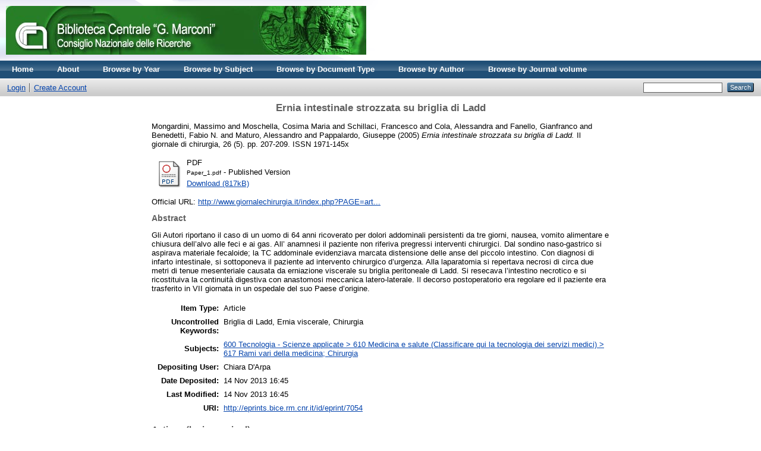

--- FILE ---
content_type: text/html; charset=utf-8
request_url: http://eprints.bice.rm.cnr.it/7054/
body_size: 4704
content:
<!DOCTYPE html PUBLIC "-//W3C//DTD XHTML 1.0 Transitional//EN" "http://www.w3.org/TR/xhtml1/DTD/xhtml1-transitional.dtd">
<html xmlns="http://www.w3.org/1999/xhtml">
  <head>
    <meta http-equiv="X-UA-Compatible" content="IE=edge" />
    <title> Ernia intestinale strozzata su briglia di Ladd  - CNR Solar</title>
    <link rel="icon" href="/favicon.ico" type="image/x-icon" />
    <link rel="shortcut icon" href="/favicon.ico" type="image/x-icon" />
    <meta name="eprints.eprintid" content="7054" />
<meta name="eprints.rev_number" content="13" />
<meta name="eprints.eprint_status" content="archive" />
<meta name="eprints.userid" content="1349" />
<meta name="eprints.dir" content="disk0/00/00/70/54" />
<meta name="eprints.datestamp" content="2013-11-14 16:45:24" />
<meta name="eprints.lastmod" content="2013-11-14 16:45:24" />
<meta name="eprints.status_changed" content="2013-11-14 16:45:24" />
<meta name="eprints.type" content="article" />
<meta name="eprints.metadata_visibility" content="show" />
<meta name="eprints.item_issues_count" content="0" />
<meta name="eprints.creators_name" content="Mongardini, Massimo" />
<meta name="eprints.creators_name" content="Moschella, Cosima Maria" />
<meta name="eprints.creators_name" content="Schillaci, Francesco" />
<meta name="eprints.creators_name" content="Cola, Alessandra" />
<meta name="eprints.creators_name" content="Fanello, Gianfranco" />
<meta name="eprints.creators_name" content="Benedetti, Fabio N." />
<meta name="eprints.creators_name" content="Maturo, Alessandro" />
<meta name="eprints.creators_name" content="Pappalardo, Giuseppe" />
<meta name="eprints.corp_creators" content="Università degli studi di Roma La Sapienza : Prima Facoltà di medicina e chirurgia : Dipartimento di scienze chirurgiche" />
<meta name="eprints.corp_creators" content="Università degli studi di Roma La Sapienza : Prima Facoltà di medicina e chirurgia : Dipartimento emergenza e accettazione" />
<meta name="eprints.corp_creators" content="Università degli studi di Roma La Sapienza : Prima Facoltà di medicina e chirurgia : IstitutodDipartimentalizzato di clinica chirurgica di urgenza e di Pronto Soccorso" />
<meta name="eprints.corp_creators" content="Università degli studi di Roma La Sapienza : Prima Facoltà di medicina e chirurgia : Dipartimento di scienze chirurgiche" />
<meta name="eprints.corp_creators" content="Università degli studi di Roma La Sapienza : Prima Facoltà di medicina e chirurgia : IstitutodDipartimentalizzato di clinica chirurgica di urgenza e di Pronto Soccorso" />
<meta name="eprints.corp_creators" content="Università degli studi di Roma La Sapienza : Prima Facoltà di medicina e chirurgia : Dipartimento di scienze chirurgiche" />
<meta name="eprints.corp_creators" content="Università degli studi di Roma La Sapienza : Prima Facoltà di medicina e chirurgia : Dipartimento di scienze chirurgiche" />
<meta name="eprints.corp_creators" content="Università degli studi di Roma La Sapienza : Prima Facoltà di medicina e chirurgia : IstitutodDipartimentalizzato di clinica chirurgica di urgenza e di Pronto Soccorso" />
<meta name="eprints.title" content="Ernia intestinale strozzata su briglia di Ladd" />
<meta name="eprints.ispublished" content="pub" />
<meta name="eprints.subjects" content="617" />
<meta name="eprints.full_text_status" content="public" />
<meta name="eprints.keywords" content="Briglia di Ladd, Ernia viscerale, Chirurgia" />
<meta name="eprints.abstract" content="Gli Autori riportano il caso di un uomo di 64 anni ricoverato per dolori
addominali persistenti da tre giorni, nausea, vomito alimentare e chiusura
dell’alvo alle feci e ai gas. All’ anamnesi il paziente non riferiva pregressi
interventi chirurgici.
Dal sondino naso-gastrico si aspirava materiale fecaloide; la TC addominale evidenziava marcata distensione delle anse del piccolo intestino. Con
diagnosi di infarto intestinale, si sottoponeva il paziente ad intervento chirurgico d’urgenza.
Alla laparatomia si repertava necrosi di circa due metri di tenue mesenteriale causata da erniazione viscerale su briglia peritoneale di Ladd. Si resecava l’intestino necrotico e si ricostituiva la continuità digestiva con anastomosi meccanica latero-laterale.
Il decorso postoperatorio era regolare ed il paziente era trasferito in VII
giornata in un ospedale del suo Paese d’origine." />
<meta name="eprints.date" content="2005" />
<meta name="eprints.date_type" content="published" />
<meta name="eprints.publication" content="Il giornale di chirurgia" />
<meta name="eprints.volume" content="26" />
<meta name="eprints.number" content="5" />
<meta name="eprints.publisher" content="CIC Edizioni internazionali" />
<meta name="eprints.pagerange" content="207-209" />
<meta name="eprints.refereed" content="TRUE" />
<meta name="eprints.issn" content="1971-145x" />
<meta name="eprints.official_url" content="http://www.giornalechirurgia.it/index.php?PAGE=articolo_dett&amp;ID_ISSUE=85&amp;id_article=679" />
<meta name="eprints.related_url_url" content="http://www.giornalechirurgia.it/" />
<meta name="eprints.related_url_type" content="pub" />
<meta name="eprints.citation" content="  Mongardini, Massimo and Moschella, Cosima Maria and Schillaci, Francesco and Cola, Alessandra and Fanello, Gianfranco and Benedetti, Fabio N. and Maturo, Alessandro and Pappalardo, Giuseppe  (2005) Ernia intestinale strozzata su briglia di Ladd.  Il giornale di chirurgia, 26 (5).  pp. 207-209.  ISSN 1971-145x     " />
<meta name="eprints.document_url" content="http://eprints.bice.rm.cnr.it/7054/1/Paper_1.pdf" />
<link rel="schema.DC" href="http://purl.org/DC/elements/1.0/" />
<meta name="DC.relation" content="http://eprints.bice.rm.cnr.it/7054/" />
<meta name="DC.title" content="Ernia intestinale strozzata su briglia di Ladd" />
<meta name="DC.creator" content="Mongardini, Massimo" />
<meta name="DC.creator" content="Moschella, Cosima Maria" />
<meta name="DC.creator" content="Schillaci, Francesco" />
<meta name="DC.creator" content="Cola, Alessandra" />
<meta name="DC.creator" content="Fanello, Gianfranco" />
<meta name="DC.creator" content="Benedetti, Fabio N." />
<meta name="DC.creator" content="Maturo, Alessandro" />
<meta name="DC.creator" content="Pappalardo, Giuseppe" />
<meta name="DC.subject" content="617 Rami vari della medicina; Chirurgia" />
<meta name="DC.description" content="Gli Autori riportano il caso di un uomo di 64 anni ricoverato per dolori
addominali persistenti da tre giorni, nausea, vomito alimentare e chiusura
dell’alvo alle feci e ai gas. All’ anamnesi il paziente non riferiva pregressi
interventi chirurgici.
Dal sondino naso-gastrico si aspirava materiale fecaloide; la TC addominale evidenziava marcata distensione delle anse del piccolo intestino. Con
diagnosi di infarto intestinale, si sottoponeva il paziente ad intervento chirurgico d’urgenza.
Alla laparatomia si repertava necrosi di circa due metri di tenue mesenteriale causata da erniazione viscerale su briglia peritoneale di Ladd. Si resecava l’intestino necrotico e si ricostituiva la continuità digestiva con anastomosi meccanica latero-laterale.
Il decorso postoperatorio era regolare ed il paziente era trasferito in VII
giornata in un ospedale del suo Paese d’origine." />
<meta name="DC.publisher" content="CIC Edizioni internazionali" />
<meta name="DC.date" content="2005" />
<meta name="DC.type" content="Article" />
<meta name="DC.type" content="PeerReviewed" />
<meta name="DC.format" content="application/pdf" />
<meta name="DC.language" content="it" />
<meta name="DC.rights" />
<meta name="DC.identifier" content="http://eprints.bice.rm.cnr.it/7054/1/Paper_1.pdf" />
<meta name="DC.identifier" content="  Mongardini, Massimo and Moschella, Cosima Maria and Schillaci, Francesco and Cola, Alessandra and Fanello, Gianfranco and Benedetti, Fabio N. and Maturo, Alessandro and Pappalardo, Giuseppe  (2005) Ernia intestinale strozzata su briglia di Ladd.  Il giornale di chirurgia, 26 (5).  pp. 207-209.  ISSN 1971-145x     " />
<meta name="DC.relation" content="http://www.giornalechirurgia.it/index.php?PAGE=articolo_dett&amp;ID_ISSUE=85&amp;id_article=679" />
<link rel="alternate" href="http://eprints.bice.rm.cnr.it/cgi/export/eprint/7054/RDFXML/solar-eprint-7054.rdf" type="application/rdf+xml" title="RDF+XML" />
<link rel="alternate" href="http://eprints.bice.rm.cnr.it/cgi/export/eprint/7054/BibTeX/solar-eprint-7054.bib" type="text/plain" title="BibTeX" />
<link rel="alternate" href="http://eprints.bice.rm.cnr.it/cgi/export/eprint/7054/RDFNT/solar-eprint-7054.nt" type="text/plain" title="RDF+N-Triples" />
<link rel="alternate" href="http://eprints.bice.rm.cnr.it/cgi/export/eprint/7054/JSON/solar-eprint-7054.js" type="application/json; charset=utf-8" title="JSON" />
<link rel="alternate" href="http://eprints.bice.rm.cnr.it/cgi/export/eprint/7054/DC/solar-eprint-7054.txt" type="text/plain; charset=utf-8" title="Dublin Core" />
<link rel="alternate" href="http://eprints.bice.rm.cnr.it/cgi/export/eprint/7054/Atom/solar-eprint-7054.xml" type="application/atom+xml;charset=utf-8" title="Atom" />
<link rel="alternate" href="http://eprints.bice.rm.cnr.it/cgi/export/eprint/7054/Simple/solar-eprint-7054.txt" type="text/plain; charset=utf-8" title="Simple Metadata" />
<link rel="alternate" href="http://eprints.bice.rm.cnr.it/cgi/export/eprint/7054/Refer/solar-eprint-7054.refer" type="text/plain" title="Refer" />
<link rel="alternate" href="http://eprints.bice.rm.cnr.it/cgi/export/eprint/7054/METS/solar-eprint-7054.xml" type="text/xml; charset=utf-8" title="METS" />
<link rel="alternate" href="http://eprints.bice.rm.cnr.it/cgi/export/eprint/7054/HTML/solar-eprint-7054.html" type="text/html; charset=utf-8" title="HTML Citation" />
<link rel="alternate" href="http://eprints.bice.rm.cnr.it/cgi/export/eprint/7054/Text/solar-eprint-7054.txt" type="text/plain; charset=utf-8" title="ASCII Citation" />
<link rel="alternate" href="http://eprints.bice.rm.cnr.it/cgi/export/eprint/7054/ContextObject/solar-eprint-7054.xml" type="text/xml; charset=utf-8" title="OpenURL ContextObject" />
<link rel="alternate" href="http://eprints.bice.rm.cnr.it/cgi/export/eprint/7054/EndNote/solar-eprint-7054.enw" type="text/plain; charset=utf-8" title="EndNote" />
<link rel="alternate" href="http://eprints.bice.rm.cnr.it/cgi/export/eprint/7054/COinS/solar-eprint-7054.txt" type="text/plain; charset=utf-8" title="OpenURL ContextObject in Span" />
<link rel="alternate" href="http://eprints.bice.rm.cnr.it/cgi/export/eprint/7054/MODS/solar-eprint-7054.xml" type="text/xml; charset=utf-8" title="MODS" />
<link rel="alternate" href="http://eprints.bice.rm.cnr.it/cgi/export/eprint/7054/DIDL/solar-eprint-7054.xml" type="text/xml; charset=utf-8" title="MPEG-21 DIDL" />
<link rel="alternate" href="http://eprints.bice.rm.cnr.it/cgi/export/eprint/7054/XML/solar-eprint-7054.xml" type="application/vnd.eprints.data+xml; charset=utf-8" title="EP3 XML" />
<link rel="alternate" href="http://eprints.bice.rm.cnr.it/cgi/export/eprint/7054/RIS/solar-eprint-7054.ris" type="text/plain" title="Reference Manager" />
<link rel="alternate" href="http://eprints.bice.rm.cnr.it/cgi/export/eprint/7054/RDFN3/solar-eprint-7054.n3" type="text/n3" title="RDF+N3" />
<link rel="alternate" href="http://eprints.bice.rm.cnr.it/cgi/export/eprint/7054/Grid/solar-eprint-7054.txt" title="Grid (abstract)" />
<link rel="alternate" href="http://eprints.bice.rm.cnr.it/cgi/export/eprint/7054/CSV/solar-eprint-7054.csv" type="text/csv; charset=utf-8" title="Multiline CSV" />
<link rel="Top" href="http://eprints.bice.rm.cnr.it/" />
    <link rel="Sword" href="http://eprints.bice.rm.cnr.it/sword-app/servicedocument" />
    <link rel="SwordDeposit" href="http://eprints.bice.rm.cnr.it/id/contents" />
    <link rel="Search" type="text/html" href="http://eprints.bice.rm.cnr.it/cgi/search" />
    <link rel="Search" type="application/opensearchdescription+xml" href="http://eprints.bice.rm.cnr.it/cgi/opensearchdescription" />
    <script type="text/javascript" src="http://www.google.com/jsapi"><!--padder--></script><script type="text/javascript">
// <![CDATA[
google.load("visualization", "1", {packages:["corechart", "geochart"]});
// ]]></script><script type="text/javascript">
// <![CDATA[
var eprints_http_root = "http:\/\/eprints.bice.rm.cnr.it";
var eprints_http_cgiroot = "http:\/\/eprints.bice.rm.cnr.it\/cgi";
var eprints_oai_archive_id = "eprints.bice.rm.cnr.it";
var eprints_logged_in = false;
// ]]></script>
    <style type="text/css">.ep_logged_in { display: none }</style>
    <link rel="stylesheet" type="text/css" href="/style/auto-3.3.12.css" />
    <script type="text/javascript" src="/javascript/auto-3.3.12.js"><!--padder--></script>
    <!--[if lte IE 6]>
        <link rel="stylesheet" type="text/css" href="/style/ie6.css" />
   <![endif]-->
    <meta name="Generator" content="EPrints 3.3.12" />
    <meta http-equiv="Content-Type" content="text/html; charset=UTF-8" />
    <meta http-equiv="Content-Language" content="en" />
    
  </head>
  <body>
    
    <div class="ep_tm_header ep_noprint">
      <div class="ep_tm_site_logo">
        <a href="http://eprints.bice.rm.cnr.it/" title="CNR Solar">
          <img alt="CNR Solar" src="/images/bicelogo.png" />
        </a>
      </div>
      <ul class="ep_tm_menu">
        <li>
          <a href="http://eprints.bice.rm.cnr.it">
            Home
          </a>
        </li>
        <li>
          <a href="http://eprints.bice.rm.cnr.it/information.html">
            About
          </a>
        </li>
        <!--
        <li>
          <a href="{$config{http_url}}/view/" menu="ep_tm_menu_browse">
            <epc:phrase ref="template/navigation:browse"/>
          </a>
          <ul id="ep_tm_menu_browse" style="display:none;">
          </ul>
        </li> -->
        <li>
            <li>
              <a href="http://eprints.bice.rm.cnr.it/view/year/">
                Browse by 
                Year
              </a>
            </li>
        </li> 
	<li>
            <li>
              <a href="http://eprints.bice.rm.cnr.it/view/subjects/">
                Browse by 
                Subject
              </a>
            </li>
        </li> 
        <li>
            <li>
              <a href="http://eprints.bice.rm.cnr.it/view/doctype/">
                Browse by 
                Document Type
              </a>
            </li>
        </li> 
        <li>
            <li>
              <a href="http://eprints.bice.rm.cnr.it/view/creators/">
                Browse by 
                Author
              </a>
            </li>
	</li>
        <li>
	    <li>
              <a href="http://eprints.bice.rm.cnr.it/view/journal_volume/">
                Browse by 
                Journal volume
              </a>
            </li>	
        </li>
      </ul>
      <table class="ep_tm_searchbar">
        <tr>
          <td align="left">
            <ul class="ep_tm_key_tools" id="ep_tm_menu_tools"><li><a href="http://eprints.bice.rm.cnr.it/cgi/users/home">Login</a></li><li><a href="/cgi/register">Create Account</a></li></ul>
          </td>
          <td align="right" style="white-space: nowrap">
            
            <form method="get" accept-charset="utf-8" action="http://eprints.bice.rm.cnr.it/cgi/search" style="display:inline">
              <input class="ep_tm_searchbarbox" size="20" type="text" name="q" />
              <input class="ep_tm_searchbarbutton" value="Search" type="submit" name="_action_search" />
              <input type="hidden" name="_action_search" value="Search" />
              <input type="hidden" name="_order" value="bytitle" />
              <input type="hidden" name="basic_srchtype" value="ALL" />
              <input type="hidden" name="_satisfyall" value="ALL" />
            </form>
          </td>
        </tr>
      </table>
    </div>
    <div>
      <div class="ep_tm_page_content">
        <h1 class="ep_tm_pagetitle">
          

Ernia intestinale strozzata su briglia di Ladd


        </h1>
        <div class="ep_summary_content"><div class="ep_summary_content_left"></div><div class="ep_summary_content_right"></div><div class="ep_summary_content_top"></div><div class="ep_summary_content_main">

  <p style="margin-bottom: 1em">
    


    <span class="person_name">Mongardini, Massimo</span> and <span class="person_name">Moschella, Cosima Maria</span> and <span class="person_name">Schillaci, Francesco</span> and <span class="person_name">Cola, Alessandra</span> and <span class="person_name">Fanello, Gianfranco</span> and <span class="person_name">Benedetti, Fabio N.</span> and <span class="person_name">Maturo, Alessandro</span> and <span class="person_name">Pappalardo, Giuseppe</span>
  

(2005)

<em>Ernia intestinale strozzata su briglia di Ladd.</em>


    Il giornale di chirurgia, 26 (5).
     pp. 207-209.
     ISSN 1971-145x
  


  



  </p>

  

  

    
  
    
      
      <table>
        
          <tr>
            <td valign="top" align="right"><a onmouseover="EPJS_ShowPreview( event, 'doc_preview_15258' );" href="http://eprints.bice.rm.cnr.it/7054/1/Paper_1.pdf" onmouseout="EPJS_HidePreview( event, 'doc_preview_15258' );" class="ep_document_link"><img class="ep_doc_icon" alt="[img]" src="http://eprints.bice.rm.cnr.it/style/images/fileicons/application_pdf.png" border="0" /></a><div id="doc_preview_15258" class="ep_preview"><table><tr><td><img class="ep_preview_image" alt="" src="http://eprints.bice.rm.cnr.it/7054/1.haspreviewThumbnailVersion/Paper_1.pdf" border="0" /><div class="ep_preview_title">Preview</div></td></tr></table></div></td>
            <td valign="top">
              

<!-- document citation -->


<span class="ep_document_citation">
<span class="document_format">PDF</span>
<br /><span class="document_filename">Paper_1.pdf</span>
 - Published Version


</span>

<br />
              <a href="http://eprints.bice.rm.cnr.it/7054/1/Paper_1.pdf" class="ep_document_link">Download (817kB)</a>
              
			  
			  
              
  
              <ul>
              
                
              
              </ul>
            </td>
          </tr>
        
      </table>
    

  

  
    <div style="margin-bottom: 1em">
      Official URL: <a href="http://www.giornalechirurgia.it/index.php?PAGE=articolo_dett&amp;ID_ISSUE=85&amp;id_article=679">http://www.giornalechirurgia.it/index.php?PAGE=art...</a>
    </div>
  

  
    <h2>Abstract</h2>
    <p style="text-align: left; margin: 1em auto 0em auto">Gli Autori riportano il caso di un uomo di 64 anni ricoverato per dolori&#13;
addominali persistenti da tre giorni, nausea, vomito alimentare e chiusura&#13;
dell’alvo alle feci e ai gas. All’ anamnesi il paziente non riferiva pregressi&#13;
interventi chirurgici.&#13;
Dal sondino naso-gastrico si aspirava materiale fecaloide; la TC addominale evidenziava marcata distensione delle anse del piccolo intestino. Con&#13;
diagnosi di infarto intestinale, si sottoponeva il paziente ad intervento chirurgico d’urgenza.&#13;
Alla laparatomia si repertava necrosi di circa due metri di tenue mesenteriale causata da erniazione viscerale su briglia peritoneale di Ladd. Si resecava l’intestino necrotico e si ricostituiva la continuità digestiva con anastomosi meccanica latero-laterale.&#13;
Il decorso postoperatorio era regolare ed il paziente era trasferito in VII&#13;
giornata in un ospedale del suo Paese d’origine.</p>
  

  <table style="margin-bottom: 1em; margin-top: 1em;" cellpadding="3">
    <tr>
      <th align="right">Item Type:</th>
      <td>
        Article
        
        
        
      </td>
    </tr>
    
    
      
    
      
    
      
        <tr>
          <th align="right">Uncontrolled Keywords:</th>
          <td valign="top">Briglia di Ladd, Ernia viscerale, Chirurgia</td>
        </tr>
      
    
      
        <tr>
          <th align="right">Subjects:</th>
          <td valign="top"><a href="http://eprints.bice.rm.cnr.it/view/subjects/617.html">600 Tecnologia - Scienze applicate &gt; 610 Medicina e salute (Classificare qui la tecnologia dei servizi medici) &gt; 617 Rami vari della medicina; Chirurgia</a></td>
        </tr>
      
    
      
    
      
    
      
        <tr>
          <th align="right">Depositing User:</th>
          <td valign="top">

<span class="ep_name_citation"><span class="person_name">Chiara D'Arpa</span></span>

</td>
        </tr>
      
    
      
        <tr>
          <th align="right">Date Deposited:</th>
          <td valign="top">14 Nov 2013 16:45</td>
        </tr>
      
    
      
        <tr>
          <th align="right">Last Modified:</th>
          <td valign="top">14 Nov 2013 16:45</td>
        </tr>
      
    
    <tr>
      <th align="right">URI:</th>
      <td valign="top"><a href="http://eprints.bice.rm.cnr.it/id/eprint/7054">http://eprints.bice.rm.cnr.it/id/eprint/7054</a></td>
    </tr>
  </table>

  
  

  
    <h3>Actions (login required)</h3>
    <table class="ep_summary_page_actions">
    
      <tr>
        <td><a href="/cgi/users/home?screen=EPrint%3A%3AView&amp;eprintid=7054"><img src="/style/images/action_view.png" title="View Item" alt="View Item" class="ep_form_action_icon" /></a></td>
        <td>View Item</td>
      </tr>
    
    </table>
  

</div><div class="ep_summary_content_bottom"></div><div class="ep_summary_content_after"></div></div>
      </div>
    </div>
    <div class="ep_tm_footer ep_noprint">
      <div class="ep_tm_eprints_logo">
        <a href="http://eprints.org/software/">
          <img alt="EPrints Logo" src="/images/eprintslogo.gif" />
        </a>
      </div>
      <div>CNR Solar is powered by <em><a href="http://eprints.org/software/">EPrints 3</a></em> which is developed by the <a href="http://www.ecs.soton.ac.uk/">School of Electronics and Computer Science</a> at the University of Southampton. <a href="http://eprints.bice.rm.cnr.it/eprints/">More information and software credits</a>.</div>
    </div>
  </body>
</html>